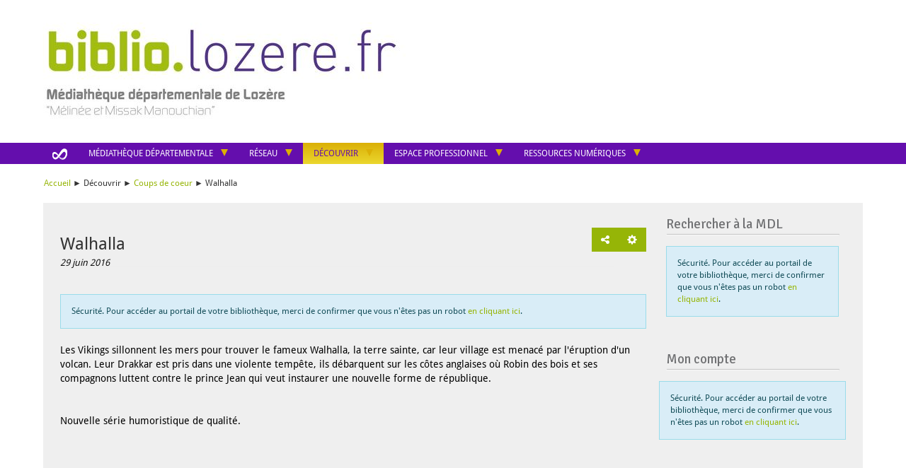

--- FILE ---
content_type: text/html; charset=utf-8
request_url: https://biblio.lozere.fr/decouvrir/coups-de-coeur/535-walhalla
body_size: 10367
content:
<!DOCTYPE html>
<html xmlns="http://www.w3.org/1999/xhtml" xml:lang="fr" lang="fr" dir="ltr">	
	<head>
	<base href="https://biblio.lozere.fr/decouvrir/coups-de-coeur/535-walhalla" />
	<meta http-equiv="content-type" content="text/html; charset=utf-8" />
	<meta name="twitter:card" content="summary" />
	<meta name="twitter:title" content="Walhalla" />
	<meta name="twitter:description" content="Sécurité. Pour accéder au portail de votre bibliothèque, merci de confirmer que vous n'êtes pas un..." />
	<meta name="viewport" content="width=device-width, initial-scale=1" />
	<meta property="og:locale" content="fr-FR" />
	<meta property="og:type" content="website" />
	<meta property="og:site_name" content="bdp48" />
	<meta property="og:title" content="Walhalla" />
	<meta property="og:url" content="https://biblio.lozere.fr/decouvrir/coups-de-coeur/535-walhalla" />
	<meta property="og:description" content="Sécurité. Pour accéder au portail de votre bibliothèque, merci de confirmer que vous n'êtes pas un..." />
	<meta name="description" content="Portail de la médiathèque départementale de la Lozère. Toutes les informations et les recherches sur le fonds documentaires." />
	<title>Walhalla</title>
	<link href="/templates/c3rb_rgaa/favicon.ico" rel="shortcut icon" type="image/vnd.microsoft.icon" />
	<link href="/media/plg_system_jcepro/site/css/content.min.css?86aa0286b6232c4a5b58f892ce080277" rel="stylesheet" type="text/css" />
	<link href="/media/com_opac/css/com_opac.min.css?531436ac05a36ff2e9f4801687882f1c" rel="stylesheet" type="text/css" />
	<link href="/templates/c3rb_rgaa/css/template.min.css" rel="stylesheet" type="text/css" />
	<script src="/media/jui/js/jquery.min.js?531436ac05a36ff2e9f4801687882f1c" type="text/javascript"></script>
	<script src="/media/jui/js/jquery-noconflict.js?531436ac05a36ff2e9f4801687882f1c" type="text/javascript"></script>
	<script src="/media/jui/js/jquery-migrate.min.js?531436ac05a36ff2e9f4801687882f1c" type="text/javascript"></script>
	<script src="/media/system/js/caption.js?531436ac05a36ff2e9f4801687882f1c" type="text/javascript"></script>
	<script src="/media/com_opac/js/jquery1111/inview.min.js?531436ac05a36ff2e9f4801687882f1c" defer="defer" type="text/javascript"></script>
	<script src="/media/com_opac/js/jquery1111/systemopac.min.js?531436ac05a36ff2e9f4801687882f1c" defer="defer" type="text/javascript"></script>
	<script src="/templates/c3rb_rgaa/js/target.min.js" type="text/javascript"></script>
	<script src="/media/plg_system_c3rbcookiesblocker/js/tarteaucitron.min.js?531436ac05a36ff2e9f4801687882f1c" type="text/javascript"></script>
	<script type="text/javascript">
jQuery(window).on('load',  function() {
				new JCaption('img.caption');
			});var uri_root = '/';var msgDisplayTime=5;jQuery(document).ready(function(){
 var Tooltip = jQuery.fn.tooltip.Constructor;
Tooltip.prototype.fixTitle = function (){
var $e = this.$element
if ($e.attr('title') || typeof $e.attr('data-original-title') != 'string') {
$e.attr('data-original-title', $e.attr('title') || '').attr('title', '');
$e.removeAttr('title');
}
}
	jQuery('.hasTooltip').tooltip({"html": true,"container": "body"});
});
	</script>
<!-- Balise meta et autre de la config du site joomla -->



<link rel="apple-touch-icon" sizes="72x72" href="/templates/c3rb_rgaa/images/favicon/apple-touch-icon.png">
<link rel="icon" type="image/png" sizes="32x32" href="/templates/c3rb_rgaa/images/favicon/favicon-32x32.png">
<link rel="icon" type="image/png" sizes="16x16" href="/templates/c3rb_rgaa/images/favicon/favicon-16x16.png">
<link rel="manifest" href="/templates/c3rb_rgaa/images/favicon/site.webmanifest">
<link rel="mask-icon" href="/templates/c3rb_rgaa/images/favicon/safari-pinned-tab.svg" color="#5bbad5">
<link rel="shortcut icon" href="/templates/c3rb_rgaa/images/favicon/favicon.ico">
<meta name="msapplication-TileColor" content="#da532c">
<meta name="msapplication-config" content="/templates/c3rb_rgaa/images/favicon/browserconfig.xml">
<meta name="theme-color" content="#ffffff">

  <link rel="stylesheet" type="text/css" href="/templates/c3rb_rgaa/css/print.css" media="print">
  
<link href="https://fonts.googleapis.com/css?family=Signika" rel="stylesheet"> 

<!--[if ie]>
<meta content='IE=8' http-equiv='X-UA-Compatible'/>
<![endif]-->	</head>

			<!-- Condition avec variable -->
	<!-- Modele01  -->
					<!-- Defaut customisable-->
				<body  class=" coupsdecoeur" >
			
			<div class="container tmpmodhn packc3rb firstcontainer  coupsdecoeur">
				 
  
<!-- lien evitement -->
	<nav role="navigation" aria-label="Accès direct">
	<ul class="list	list-unstyled nopadding nomarge">
		<li>
		<a id="evitlnk_menu" class="sr-only sr-only-focusable evit-lnk" href="#Mod1">Accéder au menu principal</a>
	</li>
			<li>
		<a id="evitlnk_ct" class="sr-only sr-only-focusable evit-lnk" href="#content-lnk">Accéder au contenu</a>
	</li>
			
		<li>
			<a id="evitlnk_login" class="sr-only sr-only-focusable evit-lnk" href="#Mod91">Accéder à la connexion</a>
		

	</li>
		

	</ul>
	</nav>
<!-- Fin lien evitement -->
<div class="row">
	<div class="tmpl-header">
		<header role="banner">
							<div class="sr-only">
						<!-- Le H1 est branché sur le titre de la page, il est possible d'avoir ou non le titre du site + le titre de la page dans l'administration : ->Systeme -> configuration -> Nom du site dans les titres   -->
				<h1>
									Walhalla								</h1>
				</div><!-- fin col-xs-12 col-sm-12 col-md-12 col-lg-12 /OU/ sr-only -->
			<!-- position 1 -->
							<div class="col-xs-12 col-sm-12 col-md-12 col-lg-12">
					<div class="row">
						<div class="pos-1">
										<div class="col-xs-12 col-sm-12 col-md-12 col-lg-12 ">
		
	<div id="Mod73" class="moduletable  logo">

						<aside role="note">
		
		
		
		
					<h2 class='sr-only'>				<span id="label73">LOGO</span>
					</h2>		
	
						<div class="modcontent">
				

<div class="custom logo"  >
	<p><a href="/" target="_self"><img src="/images/stories/logos/biblio-lozere_Missak_l.jpg" alt="logo Médiathèque départementale de la Lozère Mélinée et Missak Manouchian" width="550" height="170" style="margin: 5px;" /></a></p></div>
				<div class="clearfix"></div>
			</div>

						</aside>
		
		
		
			</div>
					</div>
		
						</div>
					</div>
				</div>
						<!-- fin position 1 -->
			<div class="clearfix"></div>
		</header>
	</div>
</div><!-- Fin row -->

</div><!-- fin container-->
              
<!-- debut Menu Full-->              
<div class="menuFull">
<div class="container"> 
  
<div class="row"><!-- Start row -->
	<div class="tmpl-top">	
			<!-- position 2 -->
							<div class="col-xs-12 col-sm-12 col-md-12 col-lg-12">
					<div class="row">
						<div class="pos-2">
										<div class="col-xs-12 col-sm-10 col-md-10 col-lg-10 ">
		
	<div id="Mod1" class="moduletable _menu">

				
				
		
		
					<h2 class='sr-only'>				<span id="label1">Menu principal</span>
					</h2>		
	
						<div class="modcontent">
				<div class="megasgdb navbar navbar-default " id="menu-lnk 1">
  <div class="row-fluid ">
    <!-- Brand and toggle get grouped for better mobile display -->
    <div class="navbar-header">
      <button type="button" class="navbar-toggle collapsed" data-toggle="collapse" data-target="#collapse1">
        <span class="sr-only">Ouvrir la navigation</span>
        <span class="icon-bar"></span>
        <span class="icon-bar"></span>
        <span class="icon-bar"></span>
      </button>
    </div>

    <!-- Collect the nav links, forms, and other content for toggling -->
    <div class="collapse navbar-collapse menuhoryzontal" id="collapse1">
	<ul class="nav navbar-nav menu" role="menubar">
		<li class="item-281" role="menuitem"><a class="  home-link " href="/" ><img alt="" aria-hidden="true" src="/images/template_rgaa/picto-accueil.png" /><span class="sr-only">Accueil</span> </a>
</li><li class="item-22 deeper parent" role="menuitem">	


<a class="dropdown-toggle" data-toggle="dropdown" href="#" role="button" aria-haspopup="true" aria-expanded="false">
	<span class="separator" >
		Médiathèque départementale	</span>
</a>
<ul class="nav-child dropdown-menu multi-level" role="menu" aria-labelledby=""><li class="item-23 deeper parent  parent dropdown-submenu" role="menuitem"><a  href="/mdl/missions-de-la-mdl" ><img alt="" class="margeright" aria-hidden="true" src="/images/stories/menu-img/3.jpg" /><span class="image-title">Missions de la MDL</span> </a>
<ul class="nav-child dropdown-menu multi-level" role="menu" aria-labelledby=""><li class="item-63" role="menuitem"><a  href="/mdl/missions-de-la-mdl/questions-et-reponses" ><img alt="" class="margeright" aria-hidden="true" src="/images/stories/menu-img/7.jpg" /><span class="image-title">Questions et Réponses</span> </a>
</li></ul></li><li class="item-29" role="menuitem"><a  href="/mdl/histoire-de-la-mdl" ><img alt="" class="margeright" aria-hidden="true" src="/images/stories/menu-img/4.jpg" /><span class="image-title">Histoire de la MDL</span> </a>
</li><li class="item-28" role="menuitem"><a  href="/mdl/l-equipe-de-la-mdl" ><img alt="" class="margeright" aria-hidden="true" src="/images/stories/menu-img/5.jpg" /><span class="image-title">L'équipe de la MDL</span> </a>
</li><li class="item-30" role="menuitem"><a  href="/mdl/informations-pratiques" ><img alt="" class="margeright" aria-hidden="true" src="/images/stories/menu-img/6.jpg" /><span class="image-title">Informations pratiques</span> </a>
</li></ul></li><li class="item-76 deeper parent" role="menuitem">	


<a class="dropdown-toggle" data-toggle="dropdown" href="#" role="button" aria-haspopup="true" aria-expanded="false">
	<span class="separator" >
		Réseau	</span>
</a>
<ul class="nav-child dropdown-menu multi-level" role="menu" aria-labelledby=""><li class="item-77" role="menuitem"><a  href="/reseau/presentation-du-reseau" ><img alt="" class="margeright" aria-hidden="true" src="/images/stories/menu-img/img-77.jpg" /><span class="image-title">Présentation du réseau</span> </a>
</li><li class="item-78" role="menuitem"><a  href="/reseau/annuaire" ><img alt="" class="margeright" aria-hidden="true" src="/images/stories/menu-img/BIB.png" /><span class="image-title">Annuaire</span> </a>
</li><li class="item-145" role="menuitem"><a  href="/reseau/animations" ><img alt="" class="margeright" aria-hidden="true" src="/images/stories/menu-img/img-145.jpg" /><span class="image-title">Retour sur les animations</span> </a>
</li><li class="item-167" role="menuitem"><a  href="/reseau/agenda" ><img alt="" class="margeright" aria-hidden="true" src="/images/stories/menu-img/img-167.jpg" /><span class="image-title">Agenda des animations</span> </a>
</li></ul></li><li class="item-32 active deeper parent" role="menuitem">	


<a class="dropdown-toggle" data-toggle="dropdown" href="#" role="button" aria-haspopup="true" aria-expanded="false">
	<span class="separator" title="Découvrir - Page active">
		Découvrir	</span>
</a>
<ul class="nav-child dropdown-menu multi-level" role="menu" aria-labelledby=""><li class="item-110 current active" role="menuitem"><a  href="/decouvrir/coups-de-coeur" title="Coups de coeur - Page active"><img alt="" class="margeright" aria-hidden="true" src="/images/Bac_a_sable/liens_de_menu/D.png" /><span class="image-title">Coups de coeur</span> </a>
</li><li class="item-161" role="menuitem"><a  href="/decouvrir/nouveautes-de-la-mdl" ><img alt="" class="margeright" aria-hidden="true" src="/images/Bac_a_sable/liens_de_menu/nouveautés.jpg" /><span class="image-title">Nouveautés de la MDL</span> </a>
</li><li class="item-37" role="menuitem"><a  href="/decouvrir/livres-en-serie" ><img alt="" class="margeright" aria-hidden="true" src="/images/Bac_a_sable/liens_de_menu/livres_en_serie_1.jpg" /><span class="image-title">Livres en série</span> </a>
</li><li class="item-33" role="menuitem"><a  href="/decouvrir/valises-thematiques-group1" ><img alt="" class="margeright" aria-hidden="true" src="/images/Bac_a_sable/liens_de_menu/valise_pedagogique.jpg" /><span class="image-title">Valises thématiques</span> </a>
</li><li class="item-34" role="menuitem"><a  href="/decouvrir/kamishibai" ><img alt="" class="margeright" aria-hidden="true" src="/images/Bac_a_sable/liens_de_menu/kamishibai.jpg" /><span class="image-title">Kamishibaï</span> </a>
</li><li class="item-35" role="menuitem"><a  href="/decouvrir/ludotheque" ><img alt="" class="margeright" aria-hidden="true" src="/images/Bac_a_sable/liens_de_menu/ludothèque.jpg" /><span class="image-title">Ludothèque</span> </a>
</li><li class="item-36" role="menuitem"><a  href="/decouvrir/multimedia" ><img alt="" class="margeright" aria-hidden="true" src="/images/Bac_a_sable/liens_de_menu/multimedia.jpg" /><span class="image-title">Multimédia</span> </a>
</li><li class="item-2015" role="menuitem"><a  href="/decouvrir/emission-litteraire" ><img alt="" class="margeright" aria-hidden="true" src="/images/Bac_a_sable/liens_de_menu/emission_radio.jpg" /><span class="image-title">Emission littéraire</span> </a>
</li><li class="item-166" role="menuitem"><a  href="/decouvrir/la-revue-litteraire-qde-bouches-a-oreillesq" ><img alt="" class="margeright" aria-hidden="true" src="/images/Bac_a_sable/liens_de_menu/DBAO.jpg" /><span class="image-title">Revue littéraire</span> </a>
</li><li class="item-3129" role="menuitem"><a href="/recherche-par-support" ><img alt="" class="margeright" aria-hidden="true" src="/images/Bac_a_sable/liens_de_menu/recherche_par_genre.jpg" /><span class="image-title">Recherche par genres</span> </a></li><li class="item-131" role="menuitem"><a  href="/decouvrir/autour-du-monde" ><img alt="" class="margeright" aria-hidden="true" src="/images/Bac_a_sable/liens_de_menu/1_1.jpg" /><span class="image-title">AUTOUR DU MONDE</span> </a>
</li><li class="item-3167" role="menuitem"><a  href="/decouvrir/mois-par-mois" ><img alt="" class="margeright" aria-hidden="true" src="/images/Bac_a_sable/liens_de_menu/calendrier.jpg" /><span class="image-title">MOIS PAR MOIS</span> </a>
</li></ul></li><li class="item-49 deeper parent" role="menuitem">	


<a class="dropdown-toggle" data-toggle="dropdown" href="#" role="button" aria-haspopup="true" aria-expanded="false">
	<span class="separator" >
		Espace Professionnel	</span>
</a>
<ul class="nav-child dropdown-menu multi-level" role="menu" aria-labelledby=""><li class="item-53 deeper parent  parent dropdown-submenu" role="menuitem"><a  href="/espace-pro/boite-a-outils" ><img alt="" class="margeright" aria-hidden="true" src="/images/Bac_a_sable/liens_de_menu/boite_a_outils.jpg" /><span class="image-title">Boîte à outils</span> </a>
<ul class="nav-child dropdown-menu multi-level" role="menu" aria-labelledby=""><li class="item-56" role="menuitem"><a  href="/espace-pro/boite-a-outils/droit-et-reglementation" >Droit et règlementation</a>
</li><li class="item-54 parent" role="menuitem"><a  href="/espace-pro/boite-a-outils/gestion-dune-bibliotheque" >Gestion d'une bibliothèque</a>
</li><li class="item-47" role="menuitem"><a  href="/espace-pro/boite-a-outils/abcdaire-des-bibliotheques" >ABCdaire des bibliothèques</a>
</li><li class="item-55 parent" role="menuitem"><a  href="/espace-pro/boite-a-outils/gestion-des-collections" >Gestion des collections</a>
</li><li class="item-48" role="menuitem"><a  href="/espace-pro/boite-a-outils/articles-archives" >Articles archivés</a>
</li></ul></li><li class="item-57 deeper parent  parent dropdown-submenu" role="menuitem"><a  href="/espace-pro/outils-danimations" ><img alt="" class="margeright" aria-hidden="true" src="/images/Bac_a_sable/liens_de_menu/animations.jpg" /><span class="image-title">Outils d'animations</span> </a>
<ul class="nav-child dropdown-menu multi-level" role="menu" aria-labelledby=""><li class="item-61" role="menuitem"><a  href="/espace-pro/outils-danimations/accueillir-un-auteur" >Accueillir un auteur</a>
</li><li class="item-60" role="menuitem"><a  href="/espace-pro/outils-danimations/animer-un-atelier-decriture-ludique" >Animer un atelier d'écriture ludique</a>
</li><li class="item-59" role="menuitem"><a  href="/espace-pro/outils-danimations/animer-des-seances-de-lecture-a-haute-voix" >Animer des séances de lecture à haute voix</a>
</li><li class="item-58" role="menuitem"><a  href="/espace-pro/outils-danimations/monter-une-animation" >Monter une animation</a>
</li><li class="item-176" role="menuitem"><a  href="/espace-pro/outils-danimations/organiser-une-projection" >Organiser une projection</a>
</li><li class="item-62" role="menuitem"><a  href="/espace-pro/outils-danimations/selection-bibliographique" >Faire une sélection bibliographique</a>
</li><li class="item-134 parent" role="menuitem"><a  href="/espace-pro/outils-danimations/les-comites-lecture" >Les comités lecture</a>
</li></ul></li><li class="item-50 deeper parent  parent dropdown-submenu" role="menuitem"><a  href="/espace-pro/stages-et-formations" ><img alt="" class="margeright" aria-hidden="true" src="/images/Bac_a_sable/liens_de_menu/formations.jpg" /><span class="image-title">Stages et formations</span> </a>
<ul class="nav-child dropdown-menu multi-level" role="menu" aria-labelledby=""><li class="item-52" role="menuitem"><a  href="/espace-pro/stages-et-formations/formations-a-la-carte" >Formations à la carte</a>
</li><li class="item-51" role="menuitem"><a  href="/espace-pro/stages-et-formations/programme-de-formations" >Programme de formations</a>
</li><li class="item-165" role="menuitem"><a  href="/espace-pro/stages-et-formations/supports-des-formations" >Supports des formations</a>
</li></ul></li><li class="item-38" role="menuitem"><a  href="/espace-pro/fonds-de-la-mdl" ><img alt="" class="margeright" aria-hidden="true" src="/images/Bac_a_sable/liens_de_menu/fonds_mdl.jpg" /><span class="image-title">Fonds de la MDL</span> </a>
</li></ul></li><li class="item-170 deeper parent" role="menuitem">	


<a class="dropdown-toggle" data-toggle="dropdown" href="#" role="button" aria-haspopup="true" aria-expanded="false">
	<span class="separator" >
		Ressources numériques	</span>
</a>
<ul class="nav-child dropdown-menu multi-level" role="menu" aria-labelledby=""><li class="item-1741 deeper parent  parent dropdown-submenu" role="menuitem"><a  href="/ressources-numeriques/decouvrir-ress-num" ><img alt="" class="margeright" aria-hidden="true" src="/images/Bac_a_sable/liens_de_menu/tout_petit.jpg" /><span class="image-title">Découvrir</span> </a>
<ul class="nav-child dropdown-menu multi-level" role="menu" aria-labelledby=""><li class="item-2073" role="menuitem"><a  href="/ressources-numeriques/decouvrir-ress-num/des-activites-pour-les-3-12-ans" >Des activités pour les 3-12 ans</a>
</li><li class="item-3417" role="menuitem"><a  href="/ressources-numeriques/decouvrir-ress-num/education-aux-medias" >Éducation aux médias </a>
</li><li class="item-3418" role="menuitem"><a  href="/ressources-numeriques/decouvrir-ress-num/education-aux-medias-2" >L'art</a>
</li></ul></li><li class="item-173 deeper parent  parent dropdown-submenu" role="menuitem"><a  href="/ressources-numeriques/ecouter" ><img alt="" class="margeright" aria-hidden="true" src="/images/Bac_a_sable/liens_de_menu/ecouter.jpg" /><span class="image-title">Ecouter</span> </a>
<ul class="nav-child dropdown-menu multi-level" role="menu" aria-labelledby=""><li class="item-1677" role="menuitem"><a  href="/ressources-numeriques/ecouter/de-la-musique-libre-et-gratuite" >De la musique</a>
</li><li class="item-175" role="menuitem"><a  href="/ressources-numeriques/ecouter/de-la-litterature-audio" >De la littérature audio</a>
</li></ul></li><li class="item-171 deeper parent  parent dropdown-submenu" role="menuitem"><a  href="/ressources-numeriques/lire" ><img alt="" class="margeright" aria-hidden="true" src="/images/Bac_a_sable/liens_de_menu/ebook.jpg" /><span class="image-title">Lire</span> </a>
<ul class="nav-child dropdown-menu multi-level" role="menu" aria-labelledby=""><li class="item-1655" role="menuitem"><a  href="/ressources-numeriques/lire/des-periodiques-et-magazines" >Des périodiques et magazines</a>
</li><li class="item-2257" role="menuitem"><a  href="/ressources-numeriques/lire/des-livres-numeriques" >Des livres numériques</a>
</li><li class="item-174" role="menuitem"><a  href="/ressources-numeriques/lire/des-classiques-de-la-litterature" >Des classiques de la littérature</a>
</li></ul></li><li class="item-172 deeper parent  parent dropdown-submenu" role="menuitem"><a  href="/ressources-numeriques/voir" ><img alt="" class="margeright" aria-hidden="true" src="/images/Bac_a_sable/liens_de_menu/voir.jpg" /><span class="image-title">Voir</span> </a>
<ul class="nav-child dropdown-menu multi-level" role="menu" aria-labelledby=""><li class="item-3420" role="menuitem"><a  href="/ressources-numeriques/voir/des-films-2" >Des films </a>
</li><li class="item-1709" role="menuitem"><a  href="/ressources-numeriques/voir/selections-et-critiques-de-films" >Sélections et critiques de films</a>
</li></ul></li><li class="item-1735 deeper parent  parent dropdown-submenu" role="menuitem"><a  href="/ressources-numeriques/se-former" ><img alt="" class="margeright" aria-hidden="true" src="/images/Bac_a_sable/liens_de_menu/apprendre.jpg" /><span class="image-title">Se former</span> </a>
<ul class="nav-child dropdown-menu multi-level" role="menu" aria-labelledby=""><li class="item-3419" role="menuitem"><a  href="/ressources-numeriques/se-former/education-aux-medias-3" >Réviser</a>
</li></ul></li><li class="item-3173 deeper parent  parent dropdown-submenu" role="menuitem"><a  href="/ressources-numeriques/patrimoine" ><img alt="" class="margeright" aria-hidden="true" src="/images/Bac_a_sable/liens_de_menu/patrimoine.jpg" /><span class="image-title">Patrimoine</span> </a>
<ul class="nav-child dropdown-menu multi-level" role="menu" aria-labelledby=""><li class="item-2152" role="menuitem"><a  href="/ressources-numeriques/patrimoine/bibliotheques-numeriques-patrimoniales" >Bibliothèques patrimoniales</a>
</li></ul></li><li class="item-2258" role="menuitem"><a  href="/ressources-numeriques/tutoriels-pour-les-ressources-numeriques" ><img alt="" class="margeright" aria-hidden="true" src="/images/Bac_a_sable/liens_de_menu/help.jpg" /><span class="image-title">Tutoriels pour les ressources numériques</span> </a>
</li><li class="item-3414" role="menuitem"><a  href="/ressources-numeriques/realite-augmentee" ><img alt="" class="margeright" aria-hidden="true" src="/images/Bac_a_sable/liens_de_menu/realite_augmentéé.jpg" /><span class="image-title">Réalité augmentée</span> </a>
</li></ul></li></ul>
		</div>
	</div>
	<div class="clearfix"></div>
</div>				<div class="clearfix"></div>
			</div>

				
				
		
			</div>
					</div>
		
                              <div class="clearfix"></div>
						</div>
					</div>
				</div>
						<!-- fin position 2 -->
			<div class="clearfix"></div>     
		</div>
	</div><!-- Fin row -->
</div><!-- Fin container -->
</div><!-- Fin Menu Full -->

<div class="container general">    
	<div class="row"><!-- Start row -->
			<!-- position 3 -->
						<!-- fin position 3 -->
			<div class="clearfix"></div>
	</div><!-- Fin row -->
              

	<div class="row"><!-- Start row -->
			<!-- position-4 -->
						<!-- fin position-4 -->
			<!-- position-5 -->
						<!-- fin position-5 -->
			<!-- position-6 -->
							<div class="col-xs-12 col-sm-12 col-md-12 col-lg-12">
					<div class="row">
						<div class="pos-6">
										<div class="col-xs-12 col-sm-12 col-md-12 col-lg-12 ">
		
	<div id="Mod21" class="moduletable  filariane">

				
				
		
		
					<h2 class='sr-only'>				<span id="label21">Fil d'ariane</span>
					</h2>		
	
						<div class="modcontent">
				
<nav aria-label="Fil d'ariane">
	<p id="breadcrumblabel" class="hidden">Vous êtes ici : </p>
	<ul class="pull-left breadcrumb filariane" itemscope itemtype="http://schema.org/BreadcrumbList">
				<li itemprop="itemListElement" itemscope itemtype="http://schema.org/ListItem" role="menuitem" >
			<meta itemprop="position" content="1" />
							<a itemprop="item" href="/" title="Accéder à la page : Accueil">
						<span class="breadnolink" itemprop="name">Accueil</span>
							</a>
					</li>
							►							<li itemprop="itemListElement" itemscope itemtype="http://schema.org/ListItem" role="menuitem" >
			<meta itemprop="position" content="1" />
						<span class="breadnolink" itemprop="name">Découvrir</span>
					</li>
							►							<li itemprop="itemListElement" itemscope itemtype="http://schema.org/ListItem" role="menuitem" >
			<meta itemprop="position" content="1" />
							<a itemprop="item" href="/decouvrir/coups-de-coeur" title="Accéder à la page : Coups de coeur">
						<span class="breadnolink" itemprop="name">Coups de coeur</span>
							</a>
					</li>
							►							<li itemprop="itemListElement" itemscope itemtype="http://schema.org/ListItem" role="menuitem"  class="active">
			<meta itemprop="position" content="1" />
						<span class="breadnolink" itemprop="name">Walhalla</span>
					</li>
						</ul>
</nav>
				<div class="clearfix"></div>
			</div>

				
				
		
			</div>
					</div>
		
						</div>
					</div>
				</div>
						<!-- fin position-6 -->
			<div class="clearfix"></div>
	</div><!-- Fin row --><!-- Calcul taille colonne centrale (gauche / centre / droite) -->
<div class="row">
	<div class="tmpl-content">

		<!-- Col centre -->
		<div id="content-lnk" class="col-xs-12 col-sm-9 col-md-9 col-lg-9" >
			<div class="row">
		<!-- position-9 -->
				<!-- fin position-9 -->
		<!-- position-10 -->
				<!-- fin position-10 -->
		<!-- position-11 -->
				<!-- fin position-11 -->
		<div class="clearfix"></div>

<!-- position-11a -->
		<!-- fin position-11a -->
<!-- position-11b -->
		<!-- fin position-11b -->
</div><!-- Fin row -->			<div class="colctre">
              <div class="row">
                                   <div class="col-sm-12">
                   				<main role="main">
					<!-- Le contenu principal injecte par joomla -->
					
<div class="item-page coupsdecoeur" itemscope itemtype="https://schema.org/Article">
	<meta itemprop="inLanguage" content="fr-FR" />
	
		
	                         	
<div class="posinh"><article role="main">	<header>        			<div class="page-header">
							<h2 itemprop="name">
														<a href="/decouvrir/coups-de-coeur/535-walhalla" itemprop="url"> Walhalla</a>
												</h2>
			
											</div>
	
							<div class="icons">
						<div class="btn-group pull-right">
				<a title="Ouvrir le panel d'outils" class="btn btn-default dropdown-toggle hasTooltip" data-toggle="dropdown" href="#">
				<span class="glyphicon glyphicon-cog"></span>
				<span class="sr-only">Outils</span>
				</a>

								<ul class="dropdown-menu">
											<li class="print-icon"> 
												<a href="/decouvrir/coups-de-coeur/535-walhalla?tmpl=component&amp;print=1&amp;layout=default&amp;page=" title="Envoyer par email l'article" onclick="window.open(this.href,'win2','status=no,toolbar=no,scrollbars=yes,titlebar=no,menubar=no,resizable=yes,width=640,height=480,directories=no,location=no'); return false;" rel="nofollow"><span class="icon-print"></span>Imprimer</a>						</li>
																<li class="email-icon">
							<a href="/component/mailto/?tmpl=component&amp;template=c3rb_rgaa&amp;link=bb7a6a33e6fad97e4382020dffbad2d1f8b4113c" title="Imprimer l'article" onclick="window.open(this.href,'win2','width=400,height=350,menubar=yes,resizable=yes'); return false;" rel="nofollow"><span class="icon-envelope"></span>E-mail</a>						</li>
														</ul>
			</div>
			</div>
			
		
			<div class="row">
			
		<div class="col-sm-12">
	<dl class="article-info muted clearfix">

		
			<dt class="article-info-term sr-only">
													Détails							</dt>

			
			
			
										<dd class="published">
				<time datetime="2016-06-29T12:19:00+02:00" itemprop="datePublished">
					29 juin 2016				</time>
			</dd>					
					
			
						</dl>
	<div class="clearfix"></div>
</div>
		</div>
	
	
				
								
		<div class="clearfix"></div>
			</header><div class="row">	<div class="col-sm-12">		<div itemprop="articleBody">
			<a href="#" data-target="#modalToolbarPartagerhnfo69su" data-toggle="modal" class="btn btn-default hasTooltip opac-share" title="Partager"><span class="fa fa-share-alt"></span><span class="sr-only">Afficher les options de partage</span></a><div id="modalToolbarPartagerhnfo69su" tabindex="-1" class="modal fade" data-iframe="https://biblio.lozere.fr/index.php?option=com_opac&amp;view=partager&amp;tmpl=component&amp;from=content&amp;params=[base64]" data-iframe-width="100%" data-iframe-height="180" role="dialog" aria-labelledby="modalToolbarPartagerhnfo69suLabel" aria-hidden="true">
	<div class="modal-dialog" role="document">
		<div class="modal-content">
					<div class="modal-header">
									        <button type="button" class="close" data-dismiss="modal" aria-label="Cliquer pour fermer la boite modale"><span aria-hidden="true">&times;</span></button>
														        <h2 class="modal-title" id="modalToolbarPartagerhnfo69suLabel">Partager</h2>
									</div>
							<div class="modal-body">
							</div>
					
				<div class="modal-footer">
					<button type="button" class="btn btn-link" data-dismiss="modal">Annuler</button>				</div>
		</div>
	</div>
</div><p><div class="alert alert-info">Sécurité. Pour accéder au portail de votre bibliothèque, merci de confirmer que vous n'êtes pas un robot <a href="javascript:void(0)" class="hasTooltip" title="Afficher la fonctionnalité " data-robot="unlock" data-token="992e34935b3b0d14bffec639a644e51d">en cliquant ici</a>.</div></p>
 
<p>Les Vikings sillonnent les mers pour trouver le fameux Walhalla, la terre sainte, car leur village est menacé par l'éruption d'un volcan. Leur Drakkar est pris dans une violente tempête, ils débarquent sur les côtes anglaises où Robin des bois et ses compagnons luttent contre le prince Jean qui veut instaurer une nouvelle forme de république.</p>
<p>&nbsp;</p>
<p>Nouvelle série humoristique de qualité.</p>		</div>
	</div>	
							
</div></article></div></div>

					<div class="clearfix"></div>
				</main>
                      </div>
                                 
                   
                </div>  
			</div>
			<div class="row">
		<!-- position-12 -->
				<!-- fin position-12 -->
		<!-- position-13 -->
				<!-- fin position-13 -->
		<!-- position-14 -->
				<!-- fin position-14 -->
		<div class="clearfix"></div>
</div><!-- Fin row -->
          		</div>
	<!-- Fin Col centre -->
    <!-- Col gauche -->
				<!-- Fin Col gauche -->
	<!-- Col de droite -->
		<div class="col-xs-12 col-sm-3 col-md-3 col-lg-3 coldrte">
		<div class="row">
			<div class="pos-8">
							<div class="col-xs-12 col-sm-12 col-md-12 col-lg-12 ">
		
	<div id="Mod20" class="moduletable  rechrap">

						<aside role="complementary">
		
		
		
							<h2>					<span id="label20">Rechercher à la MDL</span>
						</h2>			
						<div class="modcontent">
				<div class="alert alert-info">Sécurité. Pour accéder au portail de votre bibliothèque, merci de confirmer que vous n'êtes pas un robot <a href="javascript:void(0)" class="hasTooltip" title="Afficher la fonctionnalité de recherche" data-robot="unlock" data-token="992e34935b3b0d14bffec639a644e51d">en cliquant ici</a>.</div>				<div class="clearfix"></div>
			</div>

						</aside>
		
		
		
			</div>
					</div>
					<div class="col-xs-12 col-sm-12 col-md-12 col-lg-12 ">
		
	<div id="Mod91" class="moduletable  users">

						<aside role="complementary">
		
		
		
							<h2>					<span id="label91">Mon compte</span>
						</h2>			
						<div class="modcontent">
				<div class="alert alert-info">Sécurité. Pour accéder au portail de votre bibliothèque, merci de confirmer que vous n'êtes pas un robot <a href="javascript:void(0)" class="hasTooltip" title="Afficher la fonctionnalité de connexion" data-robot="unlock" data-token="992e34935b3b0d14bffec639a644e51d">en cliquant ici</a>.</div>				<div class="clearfix"></div>
			</div>

						</aside>
		
		
		
			</div>
					</div>
		
			</div>
		</div>
	</div>
		<!-- Fin Col de droite -->
	<div class="clearfix"></div>
	</div>
</div><div class="row">
	<div class="tmpl-bottom">
					<div class="col-xs-12 col-sm-12 col-md-12 col-lg-12">
			<div class="row">
				<div class="pos-17">
								<div class="col-xs-12 col-sm-12 col-md-12 col-lg-12 ">
		
	<div id="Mod209" class="moduletable  vague-footer">

						<aside role="note">
		
		
		
		
					<h2 class='sr-only'>				<span id="label209">Vague footer</span>
					</h2>		
	
						<div class="modcontent">
				

<div class="custom vague-footer"  >
	<p><img style="margin-top: 5px; margin-right: 5px; float: left;" src="/images/vague-footer.png" alt="vague footer" /></p></div>
				<div class="clearfix"></div>
			</div>

						</aside>
		
		
		
			</div>
					</div>
		
				</div>
			</div>
		</div>
		</div>
</div>

  <div class="row">
	<div class="tmpl-footer">
			<div class="col-xs-12 col-sm-12 col-md-12 col-lg-12">
			<div class="row">
				<div class="pos-18">
								<div class="col-xs-12 col-sm-4 col-md-4 col-lg-4 ">
		
	<div id="Mod82" class="moduletable ">

						<aside role="note">
		
		
		
							<h2>					<span id="label82">Newsletter</span>
						</h2>			
						<div class="modcontent">
				

<div class="custom"  >
	<table>
<tbody>
<tr>
<td>
<p>&nbsp;<a href="https://www.calameo.com/read/000357500315cc0a05f6d" target="_blank" class="wf_file"><img src="/images/Bac_a_sable/Newsletter_et_Magazine_du_CD/1.jpg" alt="couv" width="147" height="208" style="margin-top: 5px; margin-right: 35px; margin-bottom: 5px; float: left;" /></a></p>
</td>
<td>&nbsp;<a href="https://www.calameo.com/read/000357500adea436d40d9" target="_blank"><img src="/images/couv_terre_janvier_2026.JPG" alt="couleurs lozere 3 couv 0" width="147" height="206" style="float: left;" /></a></td>
</tr>
<tr>
<td style="text-align: center;">Newsletter&nbsp; &nbsp;</td>
<td style="text-align: center;">Couleurs Lozère</td>
</tr>
</tbody>
</table>
<p>&nbsp;</p>
<p style="text-align: center;"><br />&nbsp; &nbsp; &nbsp; &nbsp; &nbsp; &nbsp; &nbsp; &nbsp;</p>
<p>&nbsp;</p>
<p>&nbsp;</p>
<p>&nbsp;</p>
<p>&nbsp;</p>
<p>&nbsp;</p>
<p>&nbsp;</p>
<p><br />&nbsp; &nbsp; &nbsp; &nbsp; &nbsp; &nbsp; &nbsp; &nbsp; &nbsp; &nbsp; &nbsp; &nbsp; &nbsp; &nbsp; &nbsp; &nbsp; &nbsp; &nbsp;</p></div>
				<div class="clearfix"></div>
			</div>

						</aside>
		
		
		
			</div>
					</div>
					<div class="col-xs-12 col-sm-4 col-md-4 col-lg-4 ">
		
	<div id="Mod64" class="moduletable  un-clic">

				
				
		
							<h2>					<span id="label64">En un clic !</span>
						</h2>			
						<div class="modcontent">
				<div class="navbar navbar-default " id="menu-lnk64">
  <div class="row-fluid ">
    
    <div class="navbar-header">
      <button type="button" class="navbar-toggle collapsed" data-toggle="collapse" data-target="#collapse64">
        <span class="sr-only">Ouvrir la navigation</span>
        <span class="icon-bar"></span>
        <span class="icon-bar"></span>
        <span class="icon-bar"></span>
      </button>
    </div>

    <!-- Collect the nav links, forms, and other content for toggling -->
    <div class="collapse navbar-collapse menuhoryzontal" id="collapse64">
	<nav aria-label="En un clic !" role="navigation">
	<ul class="nav navbar-nav menu nosites">
		<li class="item-1560"><a  href="https://lozere.fr/" target="_blank" >Département de la Lozère</a></li><li class="item-1558"><a  href="https://lozerenouvellevie.com/" target="_blank" >Lozère Nouvelle Vie</a></li><li class="item-1559"><a  href="https://archives.lozere.fr/" target="_blank" >Archives Départementales</a></li><li class="item-1561"><a  href="https://edml.lozere.fr/" target="_blank" >Ecole Dép. de Musique</a></li><li class="item-1562"><a  href="http://inforoute48.fr/" target="_blank" >Inforoute48</a></li><li class="item-1563"><a  href="https://lda.lozere.fr/" target="_blank" >Laboratoire Dép. d'Analyses</a></li><li class="item-1565"><a  href="https://ingenierie.lozere.fr" target="_blank" >Lozère Ingénierie</a></li><li class="item-1566"><a  href="https://www.delozere.fr/" target="_blank" >Plaisirs authentiques</a></li><li class="item-1567"><a  href="https://carto.lozere.fr/" target="_blank" >Portail cartographique SCINPAT</a></li><li class="item-1568"><a  href="https://culture.lozere.fr" target="_blank" >Portail Culturel de la Lozère</a></li><li class="item-1574"><a  href="https://www.agrilocal48.fr/" target="_blank" >Agrilocal 48</a></li><li class="item-1569"><a  href="https://www.lozere-tourisme.com/" target="_blank" >Comité Dép. du Tourisme</a></li><li class="item-1572"><a  href="https://archeologie-javols.org/" target="_blank" >Musée archéologique de Javols</a></li><li class="item-1573"><a  href="https://scenescroisees.fr/" target="_blank" >Scènes Croisées de Lozère</a></li><li class="item-1571"><a  href="https://meteofrance.com/previsions-meteo-france/lozere/48" target="_blank" >Météo France Lozère</a></li>	</ul>
	</nav>
		</div>
	</div>
	<div class="clearfix"></div>
</div>				<div class="clearfix"></div>
			</div>

				
				
		
			</div>
					</div>
					<div class="col-xs-12 col-sm-4 col-md-4 col-lg-4 ">
		
	<div id="Mod63" class="moduletable  footer-reseaux">

						<aside role="note">
		
		
		
							<h2>					<span id="label63">Rejoignez-nous</span>
						</h2>			
						<div class="modcontent">
				

<div class="custom footer-reseaux"  >
	<p><a href="https://www.facebook.com/biblio.lozere" target="_blank" class="icon-fb"><img src="/images/template_rgaa/Facebook.png" alt="Facebook" style="margin-top: 5px; margin-right: 5px; margin-bottom: 5px; float: left;" /></a><a href="https://www.youtube.com/@MDLozere/videos" target="_self"><img src="/images/template_rgaa/1.png" alt="Flux" width="67" height="49" style="margin-top: 5px; margin-right: 5px; margin-bottom: 5px; float: left;" /></a><span></span>&nbsp;&nbsp;&nbsp;</p></div>
				<div class="clearfix"></div>
			</div>

						</aside>
		
		
		
			</div>
					</div>
					<div class="col-xs-12 col-sm-4 col-md-4 col-lg-4 ">
		
	<div id="Mod215" class="moduletable  footer-reseaux">

						<aside role="note">
		
		
		
		
					<h2 class='sr-only'>				<span id="label215">Naturellement</span>
					</h2>		
	
						<div class="modcontent">
				

<div class="custom footer-reseaux"  >
	<p><img style="margin-top: 5px; margin-right: 5px; margin-bottom: 5px; float: left;" src="/images/lire-en-lozere-naturellement.png" alt="lire en lozere naturellement" /></p></div>
				<div class="clearfix"></div>
			</div>

						</aside>
		
		
		
			</div>
					</div>
		  
                  <div class="clearfix"></div>
				</div>                  
			</div>                        
		</div>                       
	         
				<div class="col-xs-12 col-sm-12 col-md-12 col-lg-12">
			<div class="row">
				<div class="pos-20">
								<div class="col-xs-12 col-sm-6 col-md-6 col-lg-6 ">
		
	<div id="Mod84" class="moduletable  footer-bottom">

						<aside role="note">
		
		
		
		
					<h2 class='sr-only'>				<span id="label84">Pied de page  - adresse MDL</span>
					</h2>		
	
						<div class="modcontent">
				

<div class="custom footer-bottom"  >
	<ul>
<li><a href="/nous-ecrire2/view/form" target="_self">Nous écrire</a></li>
<li><a href="/plan-du-site?view=html&amp;id=1">Plan du site</a></li>
<li><a href="/mentions-legales">Mentions légales</a></li>
</ul>
<p>Médiathèque Départementale de Lozère "Mélinée et Missak Manouchian"&nbsp;<br /> 2 bis rue des Écoles - 48000 Mende</p>
<p><span>Tel : 04 66 49 16 04</span></p>
<p class="copyright" style="margin-bottom: 0;">Conception, Réalisation <a href="http://www.c3rb.net" target="_blank" class="externe" style="margin-left: 15px;">©c3rb Informatique</a></p></div>
				<div class="clearfix"></div>
			</div>

						</aside>
		
		
		
			</div>
					</div>
					<div class="col-xs-12 col-sm-6 col-md-6 col-lg-6 ">
		
	<div id="Mod210" class="moduletable  logo-footer">

						<aside role="note">
		
		
		
		
					<h2 class='sr-only'>				<span id="label210">Logo pied de page</span>
					</h2>		
	
						<div class="modcontent">
				

<div class="custom logo-footer"  >
	<p><img style="margin-top: 5px; margin-right: -9px; float: right;" src="/images/template_rgaa/logo_footer_mdl-reduit.png" alt="logo footer mdl reduit" /></p></div>
				<div class="clearfix"></div>
			</div>

						</aside>
		
		
		
			</div>
					</div>
		
                       <div class="clearfix"></div>                      
				</div>              
			</div>
		</div>
		</div>
</div>
<!-- Bloc bas -->
      
</div><!-- fin container -->
    			</div>
			
					<script src="/templates/c3rb_rgaa/js/template.min.js" type="text/javascript" defer></script>
  		<script src="/templates/c3rb_rgaa/js/js_uncompress/js_c3rb/template.js"></script>
		<script type="text/javascript">tarteaucitronCustomText = {'middleBarHead': '☝ 🍪','adblock': 'Bonjour! Ce site joue la transparence et vous donne le choix des services tiers à activer.','adblock_call': 'Merci de désactiver votre adblocker pour commencer la personnalisation.','reload': 'Recharger la page','alertBigScroll': 'En continuant de défiler,','alertBigClick': 'En poursuivant votre navigation,','alertBig': 'vous acceptez l\'utilisation de services tiers pouvant installer des cookies','alertBigPrivacy': 'Ce site utilise des cookies et vous donne le contrôle sur ce que vous souhaitez activer','alertSmall': 'Gestion des services','acceptAll': 'OK, tout accepter','personalize': 'Personnaliser','close': 'Fermer','privacyUrl': 'Politique de confidentialité','all': 'Préférences pour tous les services','info': 'Protection de votre vie privée','disclaimer': 'En autorisant ces services tiers, vous acceptez le dépôt et la lecture de cookies et l\'utilisation de technologies de suivi nécessaires à leur bon fonctionnement.','allow': 'Autoriser','deny': 'Interdire','noCookie': 'Ce service ne dépose aucun cookie.','useCookie': 'Ce service peut déposer','useCookieCurrent': 'Ce service a déposé','useNoCookie': 'Ce service n\'a déposé aucun cookie.','more': 'En savoir plus','source': 'Voir le site officiel','credit': 'Gestion des cookies par tarteaucitron.js','noServices': 'Ce site n\'utilise aucun cookie nécessitant votre consentement.','toggleInfoBox': 'Afficher/masquer les informations sur le stockage des cookies','title': 'Panneau de gestion des cookies','cookieDetail': 'Détail des cookies','ourSite': 'sur notre site','newWindow': '(nouvelle fenêtre)','allowAll': 'Autoriser tous les cookies','denyAll': 'Interdire tous les cookies','fallback': 'est désactivé.','mandatoryTitle': 'Cookies obligatoires','mandatoryText': 'Ce site utilise des cookies nécessaires à son bon fonctionnement qui ne peuvent pas être désactivés.','ads': { 'title' : 'Régies publicitaires', 'detail' : 'Les régies publicitaires permettent de générer des revenus en commercialisant les espaces publicitaires du site.'},'analytic': { 'title' : 'Mesure d\'audience', 'detail' : 'Les services de mesure d\'audience permettent de générer des statistiques de fréquentation utiles à l\'amélioration du site.'},'social': { 'title' : 'Réseaux sociaux', 'detail' : 'Les réseaux sociaux permettent d\'améliorer la convivialité du site et aident à sa promotion via les partages.'},'video': { 'title' : 'Vidéos', 'detail' : 'Les services de partage de vidéo permettent d\'enrichir le site de contenu multimédia et augmentent sa visibilité.'},'comment': { 'title' : 'Commentaires', 'detail' : 'Les gestionnaires de commentaires facilitent le dépôt de vos commentaires et luttent contre le spam.'},'support': { 'title' : 'Support', 'detail' : 'Les services de support vous permettent d\'entrer en contact avec l\'équipe du site et d\'aider à son amélioration.'},'api': { 'title' : 'APIs', 'detail' : 'Les APIs permettent de charger des scripts : géolocalisation, moteurs de recherche, traductions, ...'},'other': { 'title' : 'Autre', 'detail' : 'Services visant à afficher du contenu web.'},};tarteaucitron.init({"hashtag": "#tarteaucitron","highPrivacy": true,"orientation": "bottom","adblocker": false,"showAlertSmall": true,"cookieslist": true,"removeCredit": true,"showIcon": false,"iconPosition": "BottomRight","showDetailsOnClick": false,});tarteaucitron.user.matomoId  = '7';tarteaucitron.user.matomoHost  = 'https://matomo.lozere.fr/';(tarteaucitron.job = tarteaucitron.job || []).push('matomohightrack');</script><script defer src="https://static.cloudflareinsights.com/beacon.min.js/vcd15cbe7772f49c399c6a5babf22c1241717689176015" integrity="sha512-ZpsOmlRQV6y907TI0dKBHq9Md29nnaEIPlkf84rnaERnq6zvWvPUqr2ft8M1aS28oN72PdrCzSjY4U6VaAw1EQ==" data-cf-beacon='{"rayId":"9c427a6e5a6cc78f","version":"2025.9.1","serverTiming":{"name":{"cfExtPri":true,"cfEdge":true,"cfOrigin":true,"cfL4":true,"cfSpeedBrain":true,"cfCacheStatus":true}},"token":"ade57ad1331043edaecd0819a48a1d81","b":1}' crossorigin="anonymous"></script>
</body>
		</html>


--- FILE ---
content_type: text/css
request_url: https://biblio.lozere.fr/templates/c3rb_rgaa/css/print.css
body_size: -379
content:
    /*Tableau*/  
    table,  tbody,  tr,  td {
        display: initial;
        width: initial!important;  
    }